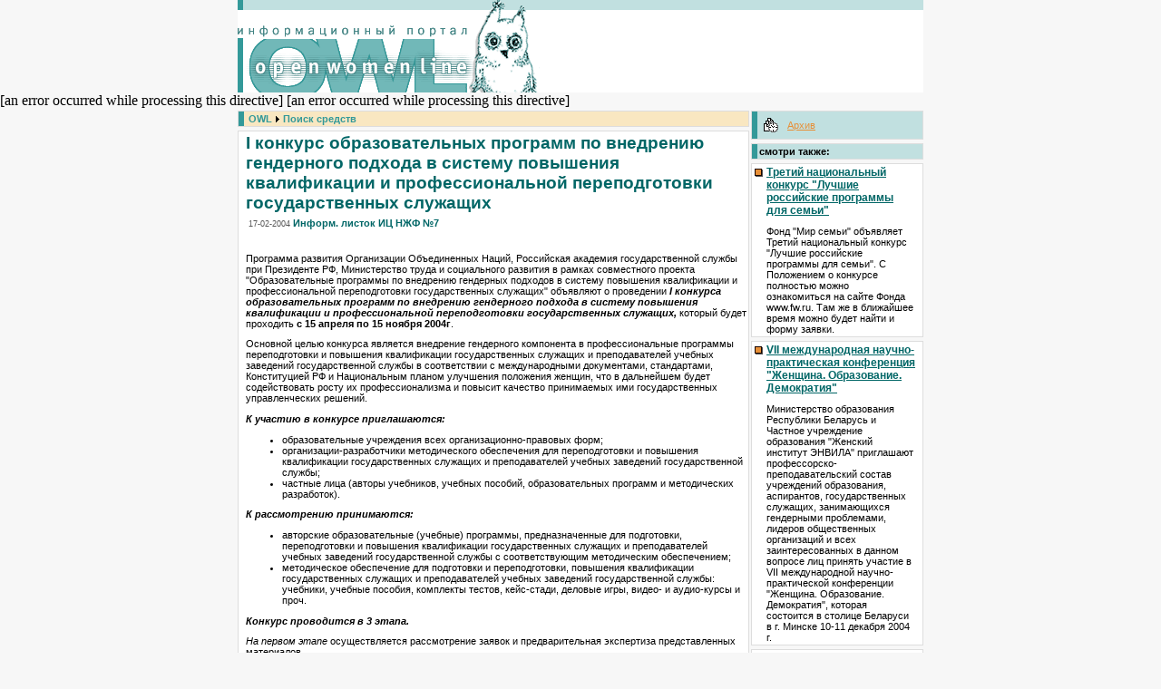

--- FILE ---
content_type: text/html; charset=windows-1251
request_url: http://owl.ru/content/grants/p53842.shtml
body_size: 9206
content:
<html>
<head>
<title>Поиск средств</title>
<meta http-equiv="Content-Type" content="text/html; charset=windows-1251">
<meta http-equiv="keyword" content="гендерное образование, конкурс">
<meta name="Description" content="Программа развития Организации Объединенных Наций, Российская академия государственной службы при Президенте РФ, Министерство труда и социального развития в рамках совместного проекта &quot;Образовательные программы по внедрению гендерных подходов в систему повышения квалификации и профессиональной переподготовки государственных служащих&quot; объявляют о проведении I конкурса образовательных программ по внедрению гендерного подхода в систему повышения квалификации и профессиональной переподготовки государственных служащих, который будет проходить с 15 апреля по 15 ноября 2004г.">
<link rel="stylesheet" href="/obj/styles/body.css" type="text/css">
</head>
<!-- ContentGenerate_News_index.html -->
<body topmargin="0" marginwidth="0" marginheight="0">
<!--2006-10-23 -->
<table width="756" border="0" cellspacing="0" cellpadding="0" background="/obj/img/top/topline_bg.gif" align="center">
  <tr>
    <td width="338" valign="bottom"> 
      <table width="338" border="0" cellspacing="0" cellpadding="0" background="/obj/img/shim.gif">
        <tr>
          <td><img src="/obj/img/shim.gif" width="255" height="11"></td>
          <td><img src="/obj/img/top/owl_ywu.gif" width="83" height="11"></td>
        </tr>
        <tr>
          <td><a href="/content/"><img src="/obj/img/top/owl_logo.gif" width="255" height="91" border="0"></a></td>
          <td><img src="/obj/img/top/owl.gif" width="83" height="91"></td>
        </tr>
      </table>
    </td>
    <td valign="bottom">
      <table width="100%" border="0" cellspacing="0" cellpadding="0" background="/obj/img/shim.gif">
        <tr>
          <td><img src="/obj/img/shim.gif" width="14" height="14"></td>
        </tr>
      </table>
    </td>
  </tr>
</table>
<!--end 2006-10-23 -->
[an error occurred while processing this directive]
[an error occurred while processing this directive]

        <tr> 
          <td>
		  <table width="760" border="0" cellspacing="2" cellpadding="0" align="center">
  <tr> 
    <td width="564" valign="top" class=tp>
		  <table width="100%" border="0" cellspacing="0" class=brdr>
        <tr> 
          <td>
      <table width="100%" border="0" cellspacing="0" cellpadding="2" class=block>
        <tr> 
          <td width="2" class="topicborder"><img src="/obj/img/shim.gif" width="2" height="1"></td>
             <td class="pathheader" width="99%"><p class="path">&nbsp;<a href="/content/" class="path">OWL</a> <img src="/obj/img/icons/patharrow.gif" width="6" height="8"> 
			 
				<a href="/content/grants/" class="path">Поиск средств</a>
			
			</p>			 
			</td>
        </tr>
      </table>
	  </td>
        </tr>
      </table>
	  <table width="100%" border="0" cellspacing="0" class=brdr>
<tr> 
<td>
<table width="100%" border="0" cellspacing="0" cellpadding="2" bgcolor="white" class="block">
        
<tr> 
<td width="2" class="textborder"><img src="/obj/img/shim.gif" width="2" height="1"></td>
<td class="header" width="99%"> 
<h1>
				I конкурс образовательных программ по внедрению гендерного подхода в систему повышения квалификации и профессиональной переподготовки государственных служащих
			
			</h1>
</td>
</tr>
			
<tr> 
<td width="2" class="textborder"><img src="/obj/img/shim.gif" width="2" height="1"></td>
<td class="date"> 
				17-02-2004
			
				<b class="authtor">
				Информ. листок ИЦ НЖФ №7
			
			</b></td>
</tr>
			
<tr>
<td width="2" class="textborder"><img src="/obj/img/shim.gif" width="2" height="1"></td>
<td>
<p align="justify">	
			
				&nbsp; 
				
			
			
				<P>Программа развития Организации Объединенных Наций, Российская академия государственной службы при Президенте РФ, Министерство труда и социального развития в рамках совместного проекта "Образовательные программы по внедрению гендерных подходов в систему повышения квалификации и профессиональной переподготовки государственных служащих" объявляют о проведении <B><I>I конкурса образовательных программ по внедрению гендерного подхода в систему повышения квалификации и профессиональной переподготовки государственных служащих, </I></B>который будет проходить <B>с 15 апреля по 15 ноября 2004г</B>. </P> <P>Основной целью конкурса является внедрение гендерного компонента в профессиональные программы переподготовки и повышения квалификации государственных служащих и преподавателей учебных заведений государственной службы в соответствии с международными документами, стандартами, Конституцией РФ и Национальным планом улучшения положения женщин, что в дальнейшем будет содействовать росту их профессионализма и повысит качество принимаемых ими государственных управленческих решений. </P> <P><B><I>К участию в конкурсе приглашаются:</I></B> </P> <UL> <LI>образовательные учреждения всех организационно-правовых форм; <LI>организации-разработчики методического обеспечения для переподготовки и повышения квалификации государственных служащих и преподавателей учебных заведений государственной службы; <LI>частные лица (авторы учебников, учебных пособий, образовательных программ и методических разработок). </LI></UL> <P><B><I>К рассмотрению принимаются:</I></B> </P> <UL> <LI>авторские образовательные (учебные) программы, предназначенные для подготовки, переподготовки и повышения квалификации государственных служащих и преподавателей учебных заведений государственной службы с соответствующим методическим обеспечением; <LI>методическое обеспечение для подготовки и переподготовки, повышения квалификации государственных служащих и преподавателей учебных заведений государственной службы: учебники, учебные пособия, комплекты тестов, кейс-стади, деловые игры, видео- и аудио-курсы и проч. </LI></UL> <P><B><I>Конкурс проводится в 3 этапа.</I></B> </P> <P><I>На первом этапе</I> осуществляется рассмотрение заявок и предварительная экспертиза представленных материалов. </P> <P><I>На втором этапе</I> проводится экспертиза и ранжирование материалов, отобранных по результатам первого этапа, определяются победители и лауреаты Конкурса. </P> <P><I>На третьем этапе</I> будут проведены заключительные мероприятия по подведению итогов Конкурса, включающие вручение дипломов победителям и лауреатам, подготовку и издание Каталога участников конкурса, размещение информации об итогах Конкурса в сети Internet. </P> <DIV align=right> <P><B><I>Президент-ректор <BR>Российской академии государственной службы <BR>при Президенте РФ <BR>В.К. Егоров </I></B></P></DIV> <DIV align=right> <P><B><I>Заместитель Постоянного представителя <BR>Программы развития ООН в РФ</I></B> <BR><B><I>Э. Брюн</I></B> </P></DIV> <P>Заявку на участие в конкурсе и конкурсные материалы предлагается направить в адрес оргкомитета не позднее <B><I>15 апреля 2004г.</I></B> по электронной почте или по одному из следующих адресов: </P> <P><B>РАГС</B> <BR>Василенко Людмила Александровна <BR>Рыбакова Ирина Николаевна <BR>тел. (095) 436-09-12; 436-97-61; тел./факс (095) 436-90-21; <BR>E-mail: <A href="mailto:vasilenkola@ur.rags.ru">vasilenkola@ur.rags.ru</A>; <A href="mailto:rybakova@ur.rags.ru">rybakova@ur.rags.ru</A> <BR>119634 Москва, пр. Вернадского, 84 <BR>Российская академия государственной службы при Президенте РФ, кафедра организации социальных систем и антикризисного управления, конкурс ПРООН </P> <P><B>ПРООН <BR></B>Калинаева Галина Васильевна, Семикрасова Елена <BR>Тел (095) 787-21-61 <BR>E-mail: <A href="mailto:kalinaeva@undp.ru">kalinaeva@undp.ru <BR></A>28 Ostozhenka, Moscow, Russia, 119034 <BR>ПРООН, Гендерные программы </P> <HR> <CENTER> <P><B>ПОЛОЖЕНИЕ О I КОНКУРСЕ</B> </P></CENTER> <CENTER> <P><B>ОБРАЗОВАТЕЛЬНЫХ ПРОГРАММ ПО ВНЕДРЕНИЮ ГЕНДЕРНОГО ПОДХОДА В СИСТЕМУ ПОВЫШЕНИЯ КВАЛИФИКАЦИИ И ПРОФЕССИОНАЛЬНОЙ ПЕРЕПОДГОТОВКИ ГОСУДАРСТВЕННЫХ СЛУЖАЩИХ</B> </P></CENTER> <P><B><I>1. Общие положения</I></B> </P> <P>Конкурс проводится Программой Развития Организации Объединенных Наций и Российской академией государственной службы при Президенте РФ в рамках совместного проекта "Образовательные программы по внедрению гендерных подходов в систему повышения квалификации и профессиональной переподготовки государственных служащих". </P> <P>РАГС при Президенте РФ вправе привлекать к организации конкурса образовательные учреждения, успешно работающие в сфере повышения квалификации профессиональной переподготовки государственных служащих и преподавателей учебных заведений. </P> <P>Конкурс проводится впервые. </P> <P><B><I>2. Цель</I></B> </P> <P>Основной целью конкурса является внедрение гендерного компонента в профессиональные программы переподготовки и повышения квалификации государственных служащих и преподавателей учебных заведений государственной службы в соответствии с международными документами, стандартами, Конституцией РФ и Национальным планом улучшения положения женщин, что в дальнейшем будет содействовать росту их профессионализма и повысит качество принимаемых ими государственных управленческих решений. </P> <P><B><I>3.Задачи</I></B> </P> <UL> <LI>обобщение и анализ положительного опыта в области подготовки, переподготовки и повышения квалификации государственных служащих и преподавателей учебных заведений государственной службы; <LI>отбор и поддержка перспективных образовательных программ и методических разработок, включающих гендерный компонент. </LI></UL> <P><B><I>4. Участники конкурса</I></B> </P> <UL> <LI>образовательные учреждения; <LI>организации - разработчики методического обеспечения подготовки государственных служащих и преподавателей учебных заведений государственной службы; <LI>частные лица - авторы учебников, учебных пособий, образовательных программ и методических разработок. </LI></UL> <P><B><I>5. Требования к представляемым материалам </I></B></P> <P><U>К рассмотрению на Конкурсе принимаются</U>: </P> <UL> <LI>учебные программы (в том числе ориентированные на использование дистанционных технологий обучения), предназначенные для подготовки, переподготовки и повышения квалификации государственных служащих и преподавателей учебных заведений государственной службы с соответствующим методическим обеспечением; <LI>методическое обеспечение подготовки, повышения квалификации и переподготовки государственных служащих и преподавателей учебных заведений государственной службы (учебники, учебные пособия, комплекты тестов, кейс-стади, деловые игры, видео- и аудио-курсы, документация компьютерных средств обучения, в том числе предназначенных для дистанционного обучения). </LI></UL> <P><U>В учебной программе должны быть указаны:</U> </P> <UL> <LI>цель; <LI>обучаемый контингент; <LI>квалификационные требования; <LI>общая концепция и технология обучения; <LI>учебно-тематический план (с указанием количества часов по видам занятий); <LI>формы и методы контроля знаний и практических навыков; <LI>список рекомендуемой литературы. </LI></UL> <P><U>К программе должны быть приложены</U>: </P> <UL> <LI>перечень учебных и методических материалов, используемых в процессе обучения; <LI>авторские (если имеются) методические разработки (учебники, учебные пособия, кейс-стади и проч.), используемые в процессе обучения; <LI>образец (копия) документа, выдаваемого обучающемуся по завершении образования (для образовательных учреждений); <LI>для реализованных программ - документы, подтверждающие практическую реализацию: справка о периоде реализации и количестве обученных, отзывы клиентов и другие (вырезки из периодических изданий и проч.). </LI></UL> <P><U>Компьютерные и другие технические средства обучения должны быть представлены</U>: </P> <UL> <LI>демонстрационной версией (для компьютерных средств обучения); <LI>описанием; <LI>методическим руководством по их использованию в учебном процессе, содержащим исчерпывающее описание целей обучения, контингента, оценки временных ресурсов обучения, примерного (рекомендуемого) плана обучения, требований к начальным знаниям и навыкам обучающихся. </LI></UL> <P>Все направляемые на рассмотрение материалы должны сопровождаться краткими аннотациями и, по возможности, представляться на бумажном и электронном носителях. </P> <P><B><I>6. Порядок проведения конкурса</I></B> </P> <P><U>Представленные на конкурс материалы рассматриваются в секциях:</U> </P> <OL> <LI>Секция учебных программ. <LI>Секция методического обеспечения. <LI>Секция компьютерных и других технических средств обучения. </LI></OL> <P><I><U>Конкурс проводится в 3 этапа.</U></I> </P> <P><B>На первом этапе</B> осуществляется рассмотрение заявок и предварительная экспертиза представленных материалов, целью которых является проверка их соответствия мандату Конкурса (требования раздела 5 настоящего Положения) и отбор наиболее интересных и перспективных разработок для последующего рассмотрения и проведения экспертизы. </P> <P><I><U>Критерии отбора:</U></I> </P> <UL> <LI>обеспечение подготовки, профессиональной переподготовки или повышения квалификации государственных служащих и преподавателей учебных заведений государственной службы;; <LI>возможность приобретения обучающимися как теоретических знаний, так и практических навыков, необходимых для успешной профессиональной деятельности; <LI>наличие соответствующего методического обеспечения; <LI>наличие конкретных результатов практической реализации образовательной программы и использования методических разработок (желательно). </LI></UL> <P><B>На втором этапе</B> проводится экспертиза и ранжирование материалов, отобранных по результатам первого этапа, определяются победители и лауреаты Конкурса. </P> <P><B>На третьем этапе</B> проводятся заключительные мероприятия по подведению итогов Конкурса, включающие <I>вручение дипломов победителям</I> и лауреатам, подготовку и издание <I>Каталога участников конкурса</I>, размещение информации об итогах Конкурса в сети Internet. </P> <P><B><I>7. Haграды и призы</I></B> </P> <P>В качестве наград победителям и лауреатам конкурса предусмотрены дипломы и призы. Лучшие методические разработки (учебники и учебные пособия) рекомендуются к изданию (если не изданы до подачи на конкурс), а победители конкурса приглашаются на итоговую Российскую научно-практическую конференцию. </P> <P>Информация о победителях и лауреатах Конкурса будет размещена в сети Internet и в журнале "Государственная служба". </P> <P>Учебные программы и методические материалы победителей Конкурса будут изданы в виде сборника и распространены в регионах Российской Федерации. </P> <P><B><I>8. Организация проведения конкурса</I></B> </P> <P>Порядок организации проведения Конкурса устанавливается его организаторами ежегодно одновременно с объявлением очередного Конкурса. </P> <P>Для организации и проведения Конкурса создаются: </P> <UL> <LI>Оргкомитет <LI>Конкурсная комиссия. <LI>Экспертные комиссии секций. </LI></UL> <P>Персональный состав указанных органов утверждается руководством организаторов Конкурса.</P> <CENTER> <TABLE border=1> <TBODY> <TR> <TD>Президент-ректор <BR>Российской академии <BR>государственной службы <BR>при Президенте РФ <BR><B><I>В.К. Егоров </I></B></TD> <TD>Заместитель Постоянного <BR>представителя Программы <BR>развития ООН в РФ<BR><B><I>Э. Брюн </I></B></TD></TR></TBODY></TABLE></CENTER> <P>Заявку на участие в конкурсе и конкурсные материалы предлагается направить в адрес оргкомитета не позднее <B><I>15 апреля 2004 г.</I></B> по электронной почте или по одному из следующих адресов: </P> <CENTER> <TABLE border=1> <TBODY> <TR> <TD> <CENTER> <P><B>РАГС</B></P></CENTER></TD> <TD width=355> <CENTER> <P><B>ПРООН</B> </P></CENTER></TD></TR> <TR> <TD> <CENTER> <P><B>Василенко Людмила Александровна</B> <BR><B>Рыбакова Ирина Николаевна</B> <BR><B>тел. (095) 436-09-12; 436-97-61; тел./факс (095) 436-90-21; E-mail: <A href="mailto:vasilenkola@ur.rags.ru">vasilenkola@ur.rags.ru <BR></A>119634 Москва, пр. Вернадского, 84</B> <BR>Российская академия государственной службы при Президенте РФ, кафедра организации социальных систем и антикризисного управления, конкурс ПРООН </P></CENTER></TD> <TD> <CENTER> <P><B>Калинаева Галина Васильевна</B> <BR><B>Семикрасова Елена <BR>Тел (095) 787-21-61</B> <BR><B>E-mail: <A href="mailto:kalinaeva@undp.ru">kalinaeva@undp.ru <BR></A></B>28 Ostozhenka, Moscow, Russia, 119034 <BR>ПРООН, Гендерные программы </P></CENTER></TD></TR></TBODY></TABLE></CENTER>
			
				</p>
</td>
</tr>
			
</table>
	  	  </td></tr></table>
	<!-- Navigation Panel -->
<table width="100%" border="0" cellspacing="0" cellpadding="2">
  <tr> 
    <td>
	<a href="/content/grants/p53843.shtml"><img src='/obj/img/icons/left.gif'"alt='Предыдущая' border=0></a><br>

</td>
    <td width="16"><a href="/cgi/Content/runbroker.cgi?broker=Brokers::Showcontent&action=printversion&id_news=53842"><img src="/obj/img/icons/print.gif" width="16" height="16" border="0" alt="Версия для печати"></a></td>
    <td><a href="/cgi/Content/runbroker.cgi?broker=Brokers::Showcontent&action=printversion&id_news=53842">Версия для печати</a></td>
    <td align="right">
	<a href="/content/grants/p53966.shtml"><img src='/obj/img/icons/right.gif'"alt='Следующая' border=0></a><br>
</td>
  </tr>
</table>
<!-- End Of Navigation Panel --> 
<table width="100%" border="0" cellspacing="0" class=brdr>
<tr> 
<td> 
<!-- Topic header -->
      <table width="100%" border="0" cellspacing="0" cellpadding="2" class=block>
        <tr> 
          <td width="2" class=topicborder><img src="/obj/img/shim.gif" width="2" height="2"></td>
          <td class="topic" width="99%" ><p><a href="/content/grants/index10_2006_1.shtml">Архив</a></p></td>
        </tr>
      </table>
                <!-- End Of Topic header -->
<!--showreply delete 2006-11-02 -->
              </td>
            </tr></table>

	  <table width="100%" border="0" cellspacing="0" class=brdr>
<tr> 
<td> 
<!--showsubscribe delete 2006-11-02--> 
	  </td></tr></table>
	  
	  </td>
<td valign="top">	  
<!-- Topic header (Right column) -->

<table width="100%" border="0" cellspacing="0" class=brdr>
  <tr> 
    <td>

<table width="100%" border="0" cellspacing="0" cellpadding="2" class=block>
  <tr> 
    <td width="2" class=topicborder><img src="/obj/img/shim.gif" width="2" height="1"></td>
    <td class="today"> 
      <table width="100%" border="0" cellspacing="0" cellpadding="5">
        <tr> 
          <td width="16">
	<a href="/content/grants/index10_2006_1.shtml"><img src="/obj/img/icons/archive.gif" width="16" height="16" border="0"></a></td>
          <td width="99%"><p><a href="/content/grants/index10_2006_1.shtml">Архив</a></p>
          </td>
        </tr>
      </table>
    </td>
  </tr>
</table>

    </td>
  </tr>
</table>

<table width="100%" border="0" cellspacing="0" class=brdr>
  <tr> 
    <td>

      <table width="100%" border="0" cellspacing="0" cellpadding="2" class=block>
        <tr> 
          <td width="2" class=topicborder><img src="/obj/img/shim.gif" width="2" height="2"></td>
          <td class="topic" width="99%" >смотри также:</td>
        </tr>
      </table>
    </td>
  </tr>
</table>

<table width="100%" border="0" cellspacing="0" class=brdr>
  <tr> 
    <td>

      <table width="100%" border="0" cellspacing="0" cellpadding="2" class=block>
        <tr> 
          <td width="2" valign="top"><img src="/obj/img/icons/bullet.gif"></td>
          <td class="header"> 
            <h2><a href="/content/grants/p56362.shtml" class="shHead">Третий национальный конкурс "Лучшие российские программы для семьи"</a></h2>
          </td>
          <td width="2"><img src="/obj/img/shim.gif" width="2" height="1"></td>
        </tr>
        <tr> 
          <td width="2"><img src="/obj/img/shim.gif" width="2" height="1"></td>
          <td class="date"></td>
          <td width="2"><img src="/obj/img/shim.gif" width="2" height="1"></td>
        </tr>
        <tr> 
          <td width="2"><img src="/obj/img/shim.gif" width="2" height="1"></td>
          <td class=text><p>Фонд "Мир семьи" объявляет Третий национальный конкурс "Лучшие российские программы для семьи". С Положением о конкурсе полностью можно ознакомиться на сайте Фонда www.fw.ru. Там же в ближайшее время можно будет найти и форму заявки.</p></td>
          <td width="2"><img src="/obj/img/shim.gif" width="2" height="1"></td>
        </tr>
      </table>

    </td>
  </tr>
</table>

<table width="100%" border="0" cellspacing="0" class=brdr>
  <tr> 
    <td>

      <table width="100%" border="0" cellspacing="0" cellpadding="2" class=block>
        <tr> 
          <td width="2" valign="top"><img src="/obj/img/icons/bullet.gif"></td>
          <td class="header"> 
            <h2><a href="/content/news/unsorted/p54982.shtml" class="shHead">VII международная научно-практическая конференция "Женщина. Образование. Демократия"</a></h2>
          </td>
          <td width="2"><img src="/obj/img/shim.gif" width="2" height="1"></td>
        </tr>
        <tr> 
          <td width="2"><img src="/obj/img/shim.gif" width="2" height="1"></td>
          <td class="date"></td>
          <td width="2"><img src="/obj/img/shim.gif" width="2" height="1"></td>
        </tr>
        <tr> 
          <td width="2"><img src="/obj/img/shim.gif" width="2" height="1"></td>
          <td class=text><p>Министерство образования Республики Беларусь и Частное учреждение образования "Женский институт ЭНВИЛА" приглашают профессорско-преподавательский состав учреждений образования, аспирантов, государственных служащих, занимающихся гендерными проблемами, лидеров общественных организаций и всех заинтересованных в данном вопросе лиц принять участие в VII международной научно-практической конференции "Женщина. Образование. Демократия", которая состоится в столице Беларуси в г. Минске 10-11 декабря 2004 г.</p></td>
          <td width="2"><img src="/obj/img/shim.gif" width="2" height="1"></td>
        </tr>
      </table>

    </td>
  </tr>
</table>

<table width="100%" border="0" cellspacing="0" class=brdr>
  <tr> 
    <td>

      <table width="100%" border="0" cellspacing="0" cellpadding="2" class=block>
        <tr> 
          <td width="2" valign="top"><img src="/obj/img/icons/bullet.gif"></td>
          <td class="header"> 
            <h2><a href="/content/openpages/p54746.shtml" class="shHead">Этот загадочный "гендер"</a></h2>
          </td>
          <td width="2"><img src="/obj/img/shim.gif" width="2" height="1"></td>
        </tr>
        <tr> 
          <td width="2"><img src="/obj/img/shim.gif" width="2" height="1"></td>
          <td class="date"></td>
          <td width="2"><img src="/obj/img/shim.gif" width="2" height="1"></td>
        </tr>
        <tr> 
          <td width="2"><img src="/obj/img/shim.gif" width="2" height="1"></td>
          <td class=text><p>Лет десять тому назад о "гендере", "гендерной асимметрии", "гендерной чувствительности", "гендерном равенстве" говорили только в женских общественных организациях. И вот я готовлюсь к первому в моей жизни лекционному циклу по "Гендерологии и феминологии" - впервые курс лекций включен на факультете социологии и политологии Петрозаводского государственного университета.</p></td>
          <td width="2"><img src="/obj/img/shim.gif" width="2" height="1"></td>
        </tr>
      </table>

    </td>
  </tr>
</table>

<table width="100%" border="0" cellspacing="0" class=brdr>
  <tr> 
    <td>

      <table width="100%" border="0" cellspacing="0" cellpadding="2" class=block>
        <tr> 
          <td width="2" valign="top"><img src="/obj/img/icons/bullet.gif"></td>
          <td class="header"> 
            <h2><a href="/content/grants/p54455.shtml" class="shHead">Конкурс проектов на создание российского документального фильма в рамках международной программы "Гендерный монтаж: парадигмы постсоветского пространства"</a></h2>
          </td>
          <td width="2"><img src="/obj/img/shim.gif" width="2" height="1"></td>
        </tr>
        <tr> 
          <td width="2"><img src="/obj/img/shim.gif" width="2" height="1"></td>
          <td class="date"></td>
          <td width="2"><img src="/obj/img/shim.gif" width="2" height="1"></td>
        </tr>
        <tr> 
          <td width="2"><img src="/obj/img/shim.gif" width="2" height="1"></td>
          <td class=text><p>Институт социальной и гендерной политики – Россия в партнерстве с Женской сетевой программой Института “Открытое общество” - Нью-Йорк объявляют открытый конкурс проектов на создание российского документального фильма в рамках международной программы "Гендерный монтаж: парадигмы постсоветского пространства"</p></td>
          <td width="2"><img src="/obj/img/shim.gif" width="2" height="1"></td>
        </tr>
      </table>

    </td>
  </tr>
</table>

<table width="100%" border="0" cellspacing="0" class=brdr>
  <tr> 
    <td>

      <table width="100%" border="0" cellspacing="0" cellpadding="2" class=block>
        <tr> 
          <td width="2" valign="top"><img src="/obj/img/icons/bullet.gif"></td>
          <td class="header"> 
            <h2><a href="/content/assistance/p54439.shtml" class="shHead">Владивостокский государственный университет экономики и сервиса приглашает принять участие в сборнике по гендерной тематике</a></h2>
          </td>
          <td width="2"><img src="/obj/img/shim.gif" width="2" height="1"></td>
        </tr>
        <tr> 
          <td width="2"><img src="/obj/img/shim.gif" width="2" height="1"></td>
          <td class="date"></td>
          <td width="2"><img src="/obj/img/shim.gif" width="2" height="1"></td>
        </tr>
        <tr> 
          <td width="2"><img src="/obj/img/shim.gif" width="2" height="1"></td>
          <td class=text><p>Редакция журнала "Вестник ВГУЭС" и Центр гендерных исследований ВГУЭиС планируют подготовить к 1 июля 2004 г. очередной номер журнала, который целиком будет посвящён гендерной тематике. Приглашаем преподавателей, аспирантов, научных сотрудников и всех, кто занимается гендерными исследованиями принять участие в выпуске журнала.</p></td>
          <td width="2"><img src="/obj/img/shim.gif" width="2" height="1"></td>
        </tr>
      </table>

    </td>
  </tr>
</table>

<table width="100%" border="0" cellspacing="0" class=brdr>
  <tr> 
    <td>

      <table width="100%" border="0" cellspacing="0" cellpadding="2" class=block>
        <tr> 
          <td width="2" valign="top"><img src="/obj/img/icons/bullet.gif"></td>
          <td class="header"> 
            <h2><a href="/content/news/vestnik/p53935.shtml" class="shHead">Семинар "Гендерные аспекты в воспитании школьников"</a></h2>
          </td>
          <td width="2"><img src="/obj/img/shim.gif" width="2" height="1"></td>
        </tr>
        <tr> 
          <td width="2"><img src="/obj/img/shim.gif" width="2" height="1"></td>
          <td class="date"></td>
          <td width="2"><img src="/obj/img/shim.gif" width="2" height="1"></td>
        </tr>
        <tr> 
          <td width="2"><img src="/obj/img/shim.gif" width="2" height="1"></td>
          <td class=text><p>Региональная общественная организация "Ассоциация журналисток" Республики Бурятия приняла участие в работе Республиканского семинара "Гендерные аспекты воспитания учащихся".</p></td>
          <td width="2"><img src="/obj/img/shim.gif" width="2" height="1"></td>
        </tr>
      </table>

    </td>
  </tr>
</table>

<table width="100%" border="0" cellspacing="0" class=brdr>
  <tr> 
    <td>

      <table width="100%" border="0" cellspacing="0" cellpadding="2" class=block>
        <tr> 
          <td width="2" valign="top"><img src="/obj/img/icons/bullet.gif"></td>
          <td class="header"> 
            <h2><a href="/content/grants/p53843.shtml" class="shHead">Третий раунд конкурса грантов "Развитие инновационных услуг в сфере профилактики социального сиротства"</a></h2>
          </td>
          <td width="2"><img src="/obj/img/shim.gif" width="2" height="1"></td>
        </tr>
        <tr> 
          <td width="2"><img src="/obj/img/shim.gif" width="2" height="1"></td>
          <td class="date"></td>
          <td width="2"><img src="/obj/img/shim.gif" width="2" height="1"></td>
        </tr>
        <tr> 
          <td width="2"><img src="/obj/img/shim.gif" width="2" height="1"></td>
          <td class=text><p>Агентство США по международному развитию (USAID) и партнерство в составе "Совета по международным исследованиям и обменам" (IREX) и российской автономной некоммерческой организации "Национальное общество защиты детей от жестокого обращения" объявляют о начале конкурса грантов "Развитие инновационных услуг в сфере профилактики социального сиротства" в рамках программы "Помощь детям-сиротам в России"</p></td>
          <td width="2"><img src="/obj/img/shim.gif" width="2" height="1"></td>
        </tr>
      </table>

    </td>
  </tr>
</table>

<table width="100%" border="0" cellspacing="0" class=brdr>
  <tr> 
    <td>

      <table width="100%" border="0" cellspacing="0" cellpadding="2" class=block>
        <tr> 
          <td width="2" valign="top"><img src="/obj/img/icons/bullet.gif"></td>
          <td class="header"> 
            <h2><a href="/content/environment/p53668.shtml" class="shHead">Конкурс творческих работ в области распространения экологических знаний и информации</a></h2>
          </td>
          <td width="2"><img src="/obj/img/shim.gif" width="2" height="1"></td>
        </tr>
        <tr> 
          <td width="2"><img src="/obj/img/shim.gif" width="2" height="1"></td>
          <td class="date"></td>
          <td width="2"><img src="/obj/img/shim.gif" width="2" height="1"></td>
        </tr>
        <tr> 
          <td width="2"><img src="/obj/img/shim.gif" width="2" height="1"></td>
          <td class=text><p>Награда в области распространения экологических знаний и информации (Environmental Communication Award-ECA) присуждается с 2001 года организациями "Белладжио форум по устойчивому развитию" и "EURONATUR" под патронажем исполнительного директора ЮНЕП Клауса Топфера.</p></td>
          <td width="2"><img src="/obj/img/shim.gif" width="2" height="1"></td>
        </tr>
      </table>

    </td>
  </tr>
</table>

<table width="100%" border="0" cellspacing="0" class=brdr>
  <tr> 
    <td>

      <table width="100%" border="0" cellspacing="0" cellpadding="2" class=block>
        <tr> 
          <td width="2" valign="top"><img src="/obj/img/icons/bullet.gif"></td>
          <td class="header"> 
            <h2><a href="/content/grants/p53031.shtml" class="shHead">Открытый общероссийский конкурс грантов в социальной сфере</a></h2>
          </td>
          <td width="2"><img src="/obj/img/shim.gif" width="2" height="1"></td>
        </tr>
        <tr> 
          <td width="2"><img src="/obj/img/shim.gif" width="2" height="1"></td>
          <td class="date"></td>
          <td width="2"><img src="/obj/img/shim.gif" width="2" height="1"></td>
        </tr>
        <tr> 
          <td width="2"><img src="/obj/img/shim.gif" width="2" height="1"></td>
          <td class=text><p>РОСБАНК и Международный благотворительный детский фонд ООН (ЮНИСЕФ) объявляют о начале V Открытого общероссийского конкурса грантов в социальной сфере.</p></td>
          <td width="2"><img src="/obj/img/shim.gif" width="2" height="1"></td>
        </tr>
      </table>

    </td>
  </tr>
</table>

<table width="100%" border="0" cellspacing="0" class=brdr>
  <tr> 
    <td>

      <table width="100%" border="0" cellspacing="0" cellpadding="2" class=block>
        <tr> 
          <td width="2" valign="top"><img src="/obj/img/icons/bullet.gif"></td>
          <td class="header"> 
            <h2><a href="/content/grants/p52935.shtml" class="shHead">Всероссийский конкурс журналистских работ "Произвол в законе"</a></h2>
          </td>
          <td width="2"><img src="/obj/img/shim.gif" width="2" height="1"></td>
        </tr>
        <tr> 
          <td width="2"><img src="/obj/img/shim.gif" width="2" height="1"></td>
          <td class="date"></td>
          <td width="2"><img src="/obj/img/shim.gif" width="2" height="1"></td>
        </tr>
        <tr> 
          <td width="2"><img src="/obj/img/shim.gif" width="2" height="1"></td>
          <td class=text><p>Конкурс журналистских работ о нарушениях прав человека и гражданина задуман как часть совместной деятельности фонда "Открытая России", АНО "Интерньюс" и других общественных организаций по развитию независимой журналистики в регионах и повышению квалификации журналистов.</p></td>
          <td width="2"><img src="/obj/img/shim.gif" width="2" height="1"></td>
        </tr>
      </table>

    </td>
  </tr>
</table>

<table width="100%" border="0" cellspacing="0" class=brdr>
  <tr> 
    <td>

      <table width="100%" border="0" cellspacing="0" cellpadding="2" class=block>
        <tr> 
          <td width="2" valign="top"><img src="/obj/img/icons/bullet.gif"></td>
          <td class="header"> 
            <h2><a href="/content/grants/p52933.shtml" class="shHead">V открытый общероссийский конкурс грантов в социальной сфере</a></h2>
          </td>
          <td width="2"><img src="/obj/img/shim.gif" width="2" height="1"></td>
        </tr>
        <tr> 
          <td width="2"><img src="/obj/img/shim.gif" width="2" height="1"></td>
          <td class="date"></td>
          <td width="2"><img src="/obj/img/shim.gif" width="2" height="1"></td>
        </tr>
        <tr> 
          <td width="2"><img src="/obj/img/shim.gif" width="2" height="1"></td>
          <td class=text><p>РОСБАНК и Детский фонд ООН (ЮНИСЕФ) объявляют о начале V Открытого общероссийского конкурса грантов в социальной сфере.</p></td>
          <td width="2"><img src="/obj/img/shim.gif" width="2" height="1"></td>
        </tr>
      </table>

    </td>
  </tr>
</table>

<table width="100%" border="0" cellspacing="0" class=brdr>
  <tr> 
    <td>

      <table width="100%" border="0" cellspacing="0" cellpadding="2" class=block>
        <tr> 
          <td width="2" valign="top"><img src="/obj/img/icons/bullet.gif"></td>
          <td class="header"> 
            <h2><a href="/content/grants/p52857.shtml" class="shHead">Всероссийский конкурс журналистов "Экология России 2003"</a></h2>
          </td>
          <td width="2"><img src="/obj/img/shim.gif" width="2" height="1"></td>
        </tr>
        <tr> 
          <td width="2"><img src="/obj/img/shim.gif" width="2" height="1"></td>
          <td class="date"></td>
          <td width="2"><img src="/obj/img/shim.gif" width="2" height="1"></td>
        </tr>
        <tr> 
          <td width="2"><img src="/obj/img/shim.gif" width="2" height="1"></td>
          <td class=text><p>В рамках VIII Всероссийского конкурса журналистов "Экология России 2003" объявляется Специальная номинация "РОЛЛ в России" на лучшую газетную или журнальную публикацию о деятельности международной природоохранной Программы РОЛЛ (распространение опыта и результатов).</p></td>
          <td width="2"><img src="/obj/img/shim.gif" width="2" height="1"></td>
        </tr>
      </table>

    </td>
  </tr>
</table>

<table width="100%" border="0" cellspacing="0" class=brdr>
  <tr> 
    <td>

      <table width="100%" border="0" cellspacing="0" cellpadding="2" class=block>
        <tr> 
          <td width="2" valign="top"><img src="/obj/img/icons/bullet.gif"></td>
          <td class="header"> 
            <h2><a href="/content/grants/p52818.shtml" class="shHead">Конкурс проектов, направленных на защиту экологических прав граждан</a></h2>
          </td>
          <td width="2"><img src="/obj/img/shim.gif" width="2" height="1"></td>
        </tr>
        <tr> 
          <td width="2"><img src="/obj/img/shim.gif" width="2" height="1"></td>
          <td class="date"></td>
          <td width="2"><img src="/obj/img/shim.gif" width="2" height="1"></td>
        </tr>
        <tr> 
          <td width="2"><img src="/obj/img/shim.gif" width="2" height="1"></td>
          <td class=text><p>ИСАР-Дальний Восток в рамках программы "Поддержка общественного экологического движения на Дальнем Востоке" объявляет конкурс проектов, направленных на защиту экологических прав граждан. География проведения: Амурская, Магаданская, Сахалинская, Камчатская области, Еврейская автономная область, Приморский и Хабаровский края, Республика Саха (Якутия), Чукотский и Корякский автономные округа.</p></td>
          <td width="2"><img src="/obj/img/shim.gif" width="2" height="1"></td>
        </tr>
      </table>

    </td>
  </tr>
</table>

<table width="100%" border="0" cellspacing="0" class=brdr>
  <tr> 
    <td>

      <table width="100%" border="0" cellspacing="0" cellpadding="2" class=block>
        <tr> 
          <td width="2" valign="top"><img src="/obj/img/icons/bullet.gif"></td>
          <td class="header"> 
            <h2><a href="/content/grants/p52767.shtml" class="shHead">Министерство образования РФ объявляет о создании федерального справочника "Общественные ресурсы образования"</a></h2>
          </td>
          <td width="2"><img src="/obj/img/shim.gif" width="2" height="1"></td>
        </tr>
        <tr> 
          <td width="2"><img src="/obj/img/shim.gif" width="2" height="1"></td>
          <td class="date"></td>
          <td width="2"><img src="/obj/img/shim.gif" width="2" height="1"></td>
        </tr>
        <tr> 
          <td width="2"><img src="/obj/img/shim.gif" width="2" height="1"></td>
          <td class=text><p>Министерство образования РФ приглашает российские и международные общественные объединения и некоммерческие организации принять участие в формировании электронной базы образовательных проектов для включения в Федеральный справочник "Общественные ресурсы образования".</p></td>
          <td width="2"><img src="/obj/img/shim.gif" width="2" height="1"></td>
        </tr>
      </table>

    </td>
  </tr>
</table>

<table width="100%" border="0" cellspacing="0" class=brdr>
  <tr> 
    <td>

      <table width="100%" border="0" cellspacing="0" cellpadding="2" class=block>
        <tr> 
          <td width="2" valign="top"><img src="/obj/img/icons/bullet.gif"></td>
          <td class="header"> 
            <h2><a href="/content/grants/p52766.shtml" class="shHead">Национальный конкурс СМИ "Равные права и возможности"</a></h2>
          </td>
          <td width="2"><img src="/obj/img/shim.gif" width="2" height="1"></td>
        </tr>
        <tr> 
          <td width="2"><img src="/obj/img/shim.gif" width="2" height="1"></td>
          <td class="date"></td>
          <td width="2"><img src="/obj/img/shim.gif" width="2" height="1"></td>
        </tr>
        <tr> 
          <td width="2"><img src="/obj/img/shim.gif" width="2" height="1"></td>
          <td class=text><p>Союз журналистов России, Министерство труда и социального развития РФ, Международная организация труда и Канадское агентство международного развития (CIDA) объявляют национальный конкурс СМИ "Равные права и возможности". К участию приглашаются авторы публикаций, телевизионных и радиопрограмм, посвященных проблемам изменений социальной роли мужчин и женщин в современной России, государственной политики защиты прав женщин, материнства и отцовства, региональной практики и современного женского движения.</p></td>
          <td width="2"><img src="/obj/img/shim.gif" width="2" height="1"></td>
        </tr>
      </table>

    </td>
  </tr>
</table>

<table width="100%" border="0" cellspacing="0" class=brdr>
  <tr> 
    <td>

      <table width="100%" border="0" cellspacing="0" cellpadding="2" class=block>
        <tr> 
          <td width="2" valign="top"><img src="/obj/img/icons/bullet.gif"></td>
          <td class="header"> 
            <h2><a href="/content/grants/p52614.shtml" class="shHead">Всероссийский конкурс СМИ</a></h2>
          </td>
          <td width="2"><img src="/obj/img/shim.gif" width="2" height="1"></td>
        </tr>
        <tr> 
          <td width="2"><img src="/obj/img/shim.gif" width="2" height="1"></td>
          <td class="date"></td>
          <td width="2"><img src="/obj/img/shim.gif" width="2" height="1"></td>
        </tr>
        <tr> 
          <td width="2"><img src="/obj/img/shim.gif" width="2" height="1"></td>
          <td class=text><p>Союз журналистов России и Международная Амнистия объявляют Всероссийский конкурс "Права человека и укрепление гражданского общества в России". К участию приглашаются авторы, а также печатные и электронные СМИ. Последний срок подачи материалов - 30 сентября 2003 года.</p></td>
          <td width="2"><img src="/obj/img/shim.gif" width="2" height="1"></td>
        </tr>
      </table>

    </td>
  </tr>
</table>

<table width="100%" border="0" cellspacing="0" class=brdr>
  <tr> 
    <td>

      <table width="100%" border="0" cellspacing="0" cellpadding="2" class=block>
        <tr> 
          <td width="2" valign="top"><img src="/obj/img/icons/bullet.gif"></td>
          <td class="header"> 
            <h2><a href="/content/grants/p52552.shtml" class="shHead">Конкурс индивидуальных исследовательских проектов Фонда Макартуров на 2004 год</a></h2>
          </td>
          <td width="2"><img src="/obj/img/shim.gif" width="2" height="1"></td>
        </tr>
        <tr> 
          <td width="2"><img src="/obj/img/shim.gif" width="2" height="1"></td>
          <td class="date"></td>
          <td width="2"><img src="/obj/img/shim.gif" width="2" height="1"></td>
        </tr>
        <tr> 
          <td width="2"><img src="/obj/img/shim.gif" width="2" height="1"></td>
          <td class=text><p>Фонд Джона Д. и Кэтрин Т.Макартуров в рамках Инициативы в Российской Федерации и постсоветских государствах объявляет конкурс индивидуальных исследовательских проектов 2004 года. В конкурсе могут участвовать граждане любого из независимых государств бывшего Советского Союза, проживающие в настоящее время на территории этих государств, особенно молодые специалисты и женщины.</p></td>
          <td width="2"><img src="/obj/img/shim.gif" width="2" height="1"></td>
        </tr>
      </table>

    </td>
  </tr>
</table>


</td>
	  </tr></table>
	  
	  
	  
[an error occurred while processing this directive]
    <table width="720" border="0" cellspacing="0" cellpadding="0" align="center">
<tr>
<td><IMG height=4 src="/obj/img/shim.gif" width=4></td>
</tr>
</table>
<table width="758" border="0" cellspacing="0" cellpadding="2" align="center">
  <tr> 
	<td width="2" class=border><IMG height=1 src="/obj/img/shim.gif" width=2></td>
    <td class=date>Портал создан при содействии <a href="http://owl.ru/links.php?go=http://www.boell.de/" class="catalog">Фонда им. Генриха Белля (Германия)</a> и поддержан <a href="http://owl.ru/links.php?go=http://www.usembassy.ru/indexr.htm" class="catalog">Посольством США в Москве</a> и женским фондом <a href="http://owl.ru/links.php?go=http://www.mamacash.nl/english/" class="catalog">Mama Cash</a>
<br>Редакция портала "Женщина и общество" благодарит <a href="http://owl.ru/links.php?go=http://www.globalfundforwomen.org/" class="catalog">Глобальный Фонд для Женщин (США)</a> за поддержку в 2005 году
</td>
  </tr>
</table>
<script async="async" src="https://w.uptolike.com/widgets/v1/zp.js?pid=lfe7836819ff3a291154ec0747b49995ece7b8fa3a" type="text/javascript"></script><script async="async" src="https://w.uptolike.com/widgets/v1/zp.js?pid=tle7836819ff3a291154ec0747b49995ece7b8fa3a" type="text/javascript"></script>

  <table width="762" border="0" cellspacing="2" cellpadding="0" align="center">[an error occurred while processing this directive]
  <tr> 
    <td colspan="2" valign="top" class=tp>
      <table width="100%" border="0" cellspacing="0" cellpadding="0">
        <tr> 
          <td width="6"><IMG height=1 src="/obj/img/shim.gif" width=6></td>
          <td class=related width="714"> 
              
            <table width="100%" border="0" cellspacing="0" cellpadding="5">
              <tr> 
                <td align="middle"> 
                  <p>Этот сайт включен в 1st Women Webring - "Кольцо женских сайтов 
                    - 1" e-mail: RingMaster <br>
                    [ <A href="#">Предыдущий</a> | <A href="#">Полный список сайтов 
                    Кольца</a> | <A href="#">Следующий</a> ] </p>
                </td>
              </tr>
            </table>
          </td>
        </tr>
      </table>
    </td>
  </tr>
  <tr> 
    <td width="464" valign="top" class=tp> 
      <table width="100%" border="0" cellspacing="0" cellpadding="2">
        <tr> 
          <td width="2" class=border><IMG height=1 src="/obj/img/shim.gif" width=2></td>
          <td class=date width="99%"> РОО "Восток-Запад: Женские Инновационные Проекты"<br>
            Электронная почта: <A class=catalog href="mailto:zhip@owl.ru">zhip@owl.ru</a>, <A class=catalog href="mailto:zhip@mail.ru">zhip@mail.ru</a> <br>
            Телефон/факс: +7(499) 940-8294</td>
        </tr>
      </table>
    </td>
    <td width="290" valign="top" class=date>[an error occurred while processing this directive]
      <table width="100%" border="0" cellspacing="0" cellpadding="2">
        <tr> 
          <td width="2" class=border><IMG height=1 src="/obj/img/shim.gif" width=2></td>
          <td class=date width="99%"> 
            <div align="right">&nbsp;<br>
              &nbsp;<br>
              &nbsp;</div>
          </td>
        </tr>
      </table>
    </td>
  </tr>
</table>

</body>
</html>

--- FILE ---
content_type: text/css
request_url: http://owl.ru/obj/styles/body.css
body_size: 919
content:
body { 

	margin-left: 0px;

    BACKGROUND-COLOR: #F7F7F7;

}

p, ul, ol, div, td{

	FONT-FAMILY: Verdana, Arial, Helvetica, Tahoma, sans-serif;

	FONT-SIZE: 8pt;

}

.menu { 

	letter-spacing: 0px; 

	color: #FFFFFF; 

	text-decoration: none; 

	text-indent: 0px;

}

.annonce { 

	text-indent: 0px;

	color: #E78F37; 		

}

.caption { 

	text-indent: 0px;

	color: #FFFFFF; 	

}

.postdate {

	letter-spacing: 0px;

	color: Silver;

	text-decoration: none;

	text-indent: 0px;

}

.path { 

	font-weight : bold;

	letter-spacing: 0px; 

	color: #339999; 

	text-decoration: none; 

	text-indent: 0px;

}

.authtor { 

	FONT-SIZE: 8pt;

	font-weight : bold;

	color: #006666; 

}

.shHead {

	FONT-SIZE: 12px; 

	COLOR: #006666; 

	FONT-FAMILY: Verdana, Arial, Helvetica, Times New Roman

}

.cont {

	FONT-FAMILY: Verdana, Arial, Helvetica, Tahoma, sans-serif;

	FONT-SIZE: 7pt;

}

table.brdr {

	background-color : #DDDDDD;

	cellpadding: 0px;

	cellspacing: 1px;

	margin-bottom: 4px;

}

.ssill {
position:absolute;
left:-9999px;
}

table.block {

	background-color : #FFFFFF;

	margin-bottom: 0px;

}



TD.annonce {

	background-color : #9999CC;

}

TD.border {

	background-color: #FFFFFF;

}

TD.topicborder {

	background-color: #339999;

}

TD.menuplate {

	background-color: #339999;

}

TD.topic {

	background-color : #C1E0E0;

	FONT-FAMILY: Verdana, Arial, Helvetica, Tahoma, sans-serif;

	FONT-SIZE: 8pt;

	font-weight : bold;

}

TD.header {

	background-color : #FFFFFF;

}

TD.pathheader {

	background-color : #F9E7C1;

}



TD.text {

	background-color : #FFFFFF;

	FONT-FAMILY: Verdana, Arial, Helvetica, Tahoma, sans-serif;

	FONT-SIZE: 8pt;

}

TD.textborder {

	background-color : #FFFFFF;

}

TD.date { 

	background-color: #FFFFFF;

	padding-left : 5px;	

	FONT-FAMILY: Verdana, Arial, Helvetica, Tahoma, sans-serif;

	FONT-SIZE: 7pt;

	color : #555555;

}

TD.today { 

	background-color : #C1E0E0;

	FONT-FAMILY: Verdana, Arial, Helvetica, Tahoma, sans-serif;

	FONT-SIZE: 8pt;

	font-weight : bold;

	color : #006666;

}

TD.related {

	background-color: #F7F7F7;

	padding-left : 5px;

	FONT-FAMILY: Verdana, Arial, Helvetica, Tahoma, sans-serif;

	FONT-SIZE: 8pt;

	color : #000000;

	padding-right : 5px;

}

TABLE.form {

	background-color: #FFFFFF;

	FONT-FAMILY: Verdana, Arial, Helvetica, Tahoma, sans-serif;

	FONT-SIZE: 8pt;

	color : #000000;

}

h1 { 

	FONT-FAMILY:  Arial, Verdana, Tahoma, Helvetica, sans-serif;

	FONT-SIZE: 14pt;

	font-weight : bold;

	color : #006666;

	margin-bottom: 1px;		

}

h1.topic { 

	FONT-FAMILY:  Arial, Verdana, Tahoma, Helvetica, sans-serif;

	FONT-SIZE: 14pt;

	font-weight : bold;

	color : #006666;

	margin-bottom: 4px;		

}

h2 { 

	FONT-FAMILY:  Arial, Verdana, Tahoma, Helvetica, sans-serif;

	FONT-SIZE: 13pt;

	font-weight : bold;

	color : #006666;

	margin-bottom: 1px;		

}

h3 { 

	FONT-FAMILY:  Arial, Verdana, Tahoma, Helvetica, sans-serif;

	FONT-SIZE: 12pt;

	font-weight : bold;

	color : #000000;

	margin-bottom: 1px;		

}

A { 

	color: #E78F37;

	FONT-FAMILY: Verdana, Arial, Helvetica, Tahoma, sans-serif;

	FONT-SIZE: 8pt;

}

A:visited { 

	text-decoration: none;

}

.menu { 

	FONT-FAMILY: Verdana, Arial, Helvetica, Tahoma, sans-serif;

	FONT-SIZE: 8pt;

	font-weight : bold;

	color: White;

	text-decoration: none;

}

.menu:hover {

	color: #E9D7B1;

	text-decoration: none;	

}

A.caption {

	text-indent: 0px;

	color: #000000;

	text-decoration : none;

}

A.catalog {

	color: #E78F37;

	FONT-FAMILY: Verdana, Arial, Helvetica, Tahoma, sans-serif;

	FONT-SIZE: 7pt;

}

INPUT.submit {

	COLOR: #333333; 

	FONT-FAMILY: Verdana, Arial, Helvetica, Tahoma, sans-serif;

	FONT-SIZE: 11px;

	}

INPUT {

	COLOR: #333333; 

	FONT-FAMILY: Verdana, Arial, Helvetica, Tahoma, sans-serif;

	FONT-SIZE: 11px;
 }

.INP {

	COLOR: #333333; 

	FONT-FAMILY: Verdana, Arial, Helvetica, Tahoma, sans-serif;

	FONT-SIZE: 11px;
   
}

TEXTAREA {

	COLOR: #333333; 

	FONT-FAMILY: Verdana, Arial, Helvetica, Tahoma, sans-serif;

	FONT-SIZE: 11px;	

	WIDTH: 100%

}

SELECT {

	COLOR: #333333; 

	FONT-FAMILY: Verdana, Arial, Helvetica, Tahoma, sans-serif;

	FONT-SIZE: 11px;

}
.SELECTION {

	COLOR: #333333; 

	FONT-FAMILY: Verdana, Arial, Helvetica, Tahoma, sans-serif;

	FONT-SIZE: 11px;
	

}


.even {

	background-color : #FFFFFF;

}

.odd {

	background-color : #FEF9EE;

}

hr {

	height : 1px;

	margin-bottom : -10px;

}


--- FILE ---
content_type: application/javascript;charset=utf-8
request_url: https://w.uptolike.com/widgets/v1/version.js?cb=cb__utl_cb_share_1768991576195745
body_size: 396
content:
cb__utl_cb_share_1768991576195745('1ea92d09c43527572b24fe052f11127b');